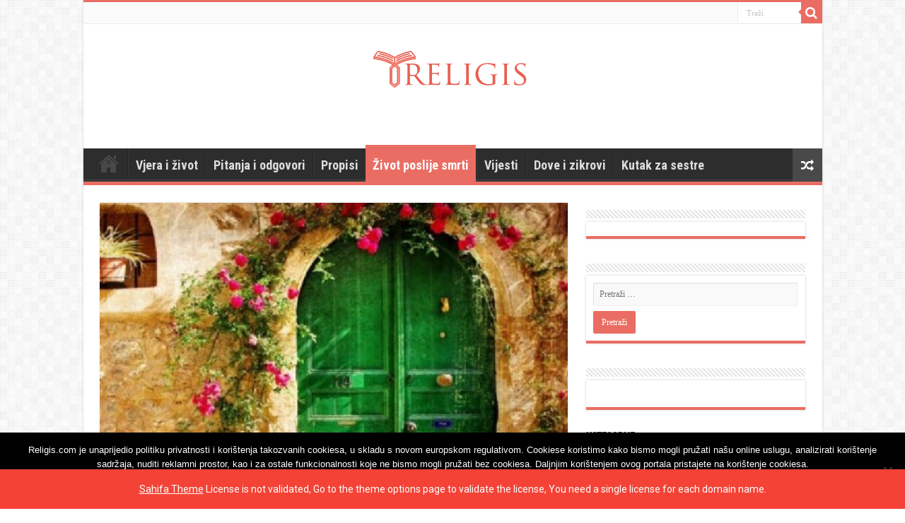

--- FILE ---
content_type: text/html; charset=UTF-8
request_url: https://religis.com/2019/10/30/sta-ukoliko-na-korak-do-dzenneta-budete-vraceni-sta-ce-se-tada-desiti/
body_size: 21393
content:
<!DOCTYPE html>
<html lang="hr" prefix="og: http://ogp.me/ns#">
<head>
<meta charset="UTF-8" />
<link rel="pingback" href="https://religis.com/xmlrpc.php" />
<style>
#wpadminbar #wp-admin-bar-wccp_free_top_button .ab-icon:before {
	content: "\f160";
	color: #02CA02;
	top: 3px;
}
#wpadminbar #wp-admin-bar-wccp_free_top_button .ab-icon {
	transform: rotate(45deg);
}
</style>
<meta name='robots' content='index, follow, max-image-preview:large, max-snippet:-1, max-video-preview:-1' />
	<style>img:is([sizes="auto" i], [sizes^="auto," i]) { contain-intrinsic-size: 3000px 1500px }</style>
	
	<!-- This site is optimized with the Yoast SEO plugin v24.0 - https://yoast.com/wordpress/plugins/seo/ -->
	<title>Šta ukoliko na korak do Dženneta budete vraćeni? Šta će se tada desiti? - Religis</title>
	<meta name="description" content="Da li je naš nepopustljivi ego vrijedan ovoga?" />
	<link rel="canonical" href="https://religis.com/2019/10/30/sta-ukoliko-na-korak-do-dzenneta-budete-vraceni-sta-ce-se-tada-desiti/" />
	<meta property="og:locale" content="hr_HR" />
	<meta property="og:type" content="article" />
	<meta property="og:title" content="Šta ukoliko na korak do Dženneta budete vraćeni? Šta će se tada desiti? - Religis" />
	<meta property="og:description" content="Da li je naš nepopustljivi ego vrijedan ovoga?" />
	<meta property="og:url" content="https://religis.com/2019/10/30/sta-ukoliko-na-korak-do-dzenneta-budete-vraceni-sta-ce-se-tada-desiti/" />
	<meta property="og:site_name" content="Religis" />
	<meta property="article:published_time" content="2019-10-30T22:32:54+00:00" />
	<meta property="article:modified_time" content="2020-10-05T06:37:44+00:00" />
	<meta property="og:image" content="https://religis.com/wp-content/uploads/2018/10/DzennetAllahSvadja.jpg" />
	<meta property="og:image:width" content="740" />
	<meta property="og:image:height" content="488" />
	<meta property="og:image:type" content="image/jpeg" />
	<meta name="author" content="Redakcija" />
	<meta name="twitter:card" content="summary_large_image" />
	<meta name="twitter:label1" content="Napisao/la" />
	<meta name="twitter:data1" content="Redakcija" />
	<meta name="twitter:label2" content="Procijenjeno vrijeme čitanja" />
	<meta name="twitter:data2" content="2 minute" />
	<script type="application/ld+json" class="yoast-schema-graph">{"@context":"https://schema.org","@graph":[{"@type":"Article","@id":"https://religis.com/2019/10/30/sta-ukoliko-na-korak-do-dzenneta-budete-vraceni-sta-ce-se-tada-desiti/#article","isPartOf":{"@id":"https://religis.com/2019/10/30/sta-ukoliko-na-korak-do-dzenneta-budete-vraceni-sta-ce-se-tada-desiti/"},"author":{"name":"Redakcija","@id":"https://religis.com/#/schema/person/03d8900794f8bf6f9daf7e4d0f5ec2ba"},"headline":"Šta ukoliko na korak do Dženneta budete vraćeni? Šta će se tada desiti?","datePublished":"2019-10-30T22:32:54+00:00","dateModified":"2020-10-05T06:37:44+00:00","mainEntityOfPage":{"@id":"https://religis.com/2019/10/30/sta-ukoliko-na-korak-do-dzenneta-budete-vraceni-sta-ce-se-tada-desiti/"},"wordCount":322,"publisher":{"@id":"https://religis.com/#organization"},"image":{"@id":"https://religis.com/2019/10/30/sta-ukoliko-na-korak-do-dzenneta-budete-vraceni-sta-ce-se-tada-desiti/#primaryimage"},"thumbnailUrl":"https://religis.com/wp-content/uploads/2018/10/DzennetAllahSvadja.jpg","keywords":["Dzennet","grijeh","izdvojeno"],"articleSection":["Sudnji Dan","Život poslije smrti"],"inLanguage":"hr"},{"@type":"WebPage","@id":"https://religis.com/2019/10/30/sta-ukoliko-na-korak-do-dzenneta-budete-vraceni-sta-ce-se-tada-desiti/","url":"https://religis.com/2019/10/30/sta-ukoliko-na-korak-do-dzenneta-budete-vraceni-sta-ce-se-tada-desiti/","name":"Šta ukoliko na korak do Dženneta budete vraćeni? Šta će se tada desiti? - Religis","isPartOf":{"@id":"https://religis.com/#website"},"primaryImageOfPage":{"@id":"https://religis.com/2019/10/30/sta-ukoliko-na-korak-do-dzenneta-budete-vraceni-sta-ce-se-tada-desiti/#primaryimage"},"image":{"@id":"https://religis.com/2019/10/30/sta-ukoliko-na-korak-do-dzenneta-budete-vraceni-sta-ce-se-tada-desiti/#primaryimage"},"thumbnailUrl":"https://religis.com/wp-content/uploads/2018/10/DzennetAllahSvadja.jpg","datePublished":"2019-10-30T22:32:54+00:00","dateModified":"2020-10-05T06:37:44+00:00","description":"Da li je naš nepopustljivi ego vrijedan ovoga?","breadcrumb":{"@id":"https://religis.com/2019/10/30/sta-ukoliko-na-korak-do-dzenneta-budete-vraceni-sta-ce-se-tada-desiti/#breadcrumb"},"inLanguage":"hr","potentialAction":[{"@type":"ReadAction","target":["https://religis.com/2019/10/30/sta-ukoliko-na-korak-do-dzenneta-budete-vraceni-sta-ce-se-tada-desiti/"]}]},{"@type":"ImageObject","inLanguage":"hr","@id":"https://religis.com/2019/10/30/sta-ukoliko-na-korak-do-dzenneta-budete-vraceni-sta-ce-se-tada-desiti/#primaryimage","url":"https://religis.com/wp-content/uploads/2018/10/DzennetAllahSvadja.jpg","contentUrl":"https://religis.com/wp-content/uploads/2018/10/DzennetAllahSvadja.jpg","width":740,"height":488,"caption":"DzennetAllahSvadja"},{"@type":"BreadcrumbList","@id":"https://religis.com/2019/10/30/sta-ukoliko-na-korak-do-dzenneta-budete-vraceni-sta-ce-se-tada-desiti/#breadcrumb","itemListElement":[{"@type":"ListItem","position":1,"name":"Home","item":"https://religis.com/"},{"@type":"ListItem","position":2,"name":"Šta ukoliko na korak do Dženneta budete vraćeni? Šta će se tada desiti?"}]},{"@type":"WebSite","@id":"https://religis.com/#website","url":"https://religis.com/","name":"Religis","description":"Religis - Savjeti i novosti iz svijeta duhovnosti","publisher":{"@id":"https://religis.com/#organization"},"potentialAction":[{"@type":"SearchAction","target":{"@type":"EntryPoint","urlTemplate":"https://religis.com/?s={search_term_string}"},"query-input":{"@type":"PropertyValueSpecification","valueRequired":true,"valueName":"search_term_string"}}],"inLanguage":"hr"},{"@type":"Organization","@id":"https://religis.com/#organization","name":"Religis","url":"https://religis.com/","logo":{"@type":"ImageObject","inLanguage":"hr","@id":"https://religis.com/#/schema/logo/image/","url":"https://religis.com/wp-content/uploads/2017/06/Logo4.png","contentUrl":"https://religis.com/wp-content/uploads/2017/06/Logo4.png","width":230,"height":55,"caption":"Religis"},"image":{"@id":"https://religis.com/#/schema/logo/image/"}},{"@type":"Person","@id":"https://religis.com/#/schema/person/03d8900794f8bf6f9daf7e4d0f5ec2ba","name":"Redakcija","image":{"@type":"ImageObject","inLanguage":"hr","@id":"https://religis.com/#/schema/person/image/","url":"https://secure.gravatar.com/avatar/70eab762db529a5a97a485c80507abe0?s=96&d=mm&r=g","contentUrl":"https://secure.gravatar.com/avatar/70eab762db529a5a97a485c80507abe0?s=96&d=mm&r=g","caption":"Redakcija"},"url":"https://religis.com/author/redakcija/"}]}</script>
	<!-- / Yoast SEO plugin. -->


<link rel='dns-prefetch' href='//fonts.googleapis.com' />
<link rel="alternate" type="application/rss+xml" title="Religis &raquo; Kanal" href="https://religis.com/feed/" />
<script type="text/javascript">
/* <![CDATA[ */
window._wpemojiSettings = {"baseUrl":"https:\/\/s.w.org\/images\/core\/emoji\/15.0.3\/72x72\/","ext":".png","svgUrl":"https:\/\/s.w.org\/images\/core\/emoji\/15.0.3\/svg\/","svgExt":".svg","source":{"concatemoji":"https:\/\/religis.com\/wp-includes\/js\/wp-emoji-release.min.js"}};
/*! This file is auto-generated */
!function(i,n){var o,s,e;function c(e){try{var t={supportTests:e,timestamp:(new Date).valueOf()};sessionStorage.setItem(o,JSON.stringify(t))}catch(e){}}function p(e,t,n){e.clearRect(0,0,e.canvas.width,e.canvas.height),e.fillText(t,0,0);var t=new Uint32Array(e.getImageData(0,0,e.canvas.width,e.canvas.height).data),r=(e.clearRect(0,0,e.canvas.width,e.canvas.height),e.fillText(n,0,0),new Uint32Array(e.getImageData(0,0,e.canvas.width,e.canvas.height).data));return t.every(function(e,t){return e===r[t]})}function u(e,t,n){switch(t){case"flag":return n(e,"\ud83c\udff3\ufe0f\u200d\u26a7\ufe0f","\ud83c\udff3\ufe0f\u200b\u26a7\ufe0f")?!1:!n(e,"\ud83c\uddfa\ud83c\uddf3","\ud83c\uddfa\u200b\ud83c\uddf3")&&!n(e,"\ud83c\udff4\udb40\udc67\udb40\udc62\udb40\udc65\udb40\udc6e\udb40\udc67\udb40\udc7f","\ud83c\udff4\u200b\udb40\udc67\u200b\udb40\udc62\u200b\udb40\udc65\u200b\udb40\udc6e\u200b\udb40\udc67\u200b\udb40\udc7f");case"emoji":return!n(e,"\ud83d\udc26\u200d\u2b1b","\ud83d\udc26\u200b\u2b1b")}return!1}function f(e,t,n){var r="undefined"!=typeof WorkerGlobalScope&&self instanceof WorkerGlobalScope?new OffscreenCanvas(300,150):i.createElement("canvas"),a=r.getContext("2d",{willReadFrequently:!0}),o=(a.textBaseline="top",a.font="600 32px Arial",{});return e.forEach(function(e){o[e]=t(a,e,n)}),o}function t(e){var t=i.createElement("script");t.src=e,t.defer=!0,i.head.appendChild(t)}"undefined"!=typeof Promise&&(o="wpEmojiSettingsSupports",s=["flag","emoji"],n.supports={everything:!0,everythingExceptFlag:!0},e=new Promise(function(e){i.addEventListener("DOMContentLoaded",e,{once:!0})}),new Promise(function(t){var n=function(){try{var e=JSON.parse(sessionStorage.getItem(o));if("object"==typeof e&&"number"==typeof e.timestamp&&(new Date).valueOf()<e.timestamp+604800&&"object"==typeof e.supportTests)return e.supportTests}catch(e){}return null}();if(!n){if("undefined"!=typeof Worker&&"undefined"!=typeof OffscreenCanvas&&"undefined"!=typeof URL&&URL.createObjectURL&&"undefined"!=typeof Blob)try{var e="postMessage("+f.toString()+"("+[JSON.stringify(s),u.toString(),p.toString()].join(",")+"));",r=new Blob([e],{type:"text/javascript"}),a=new Worker(URL.createObjectURL(r),{name:"wpTestEmojiSupports"});return void(a.onmessage=function(e){c(n=e.data),a.terminate(),t(n)})}catch(e){}c(n=f(s,u,p))}t(n)}).then(function(e){for(var t in e)n.supports[t]=e[t],n.supports.everything=n.supports.everything&&n.supports[t],"flag"!==t&&(n.supports.everythingExceptFlag=n.supports.everythingExceptFlag&&n.supports[t]);n.supports.everythingExceptFlag=n.supports.everythingExceptFlag&&!n.supports.flag,n.DOMReady=!1,n.readyCallback=function(){n.DOMReady=!0}}).then(function(){return e}).then(function(){var e;n.supports.everything||(n.readyCallback(),(e=n.source||{}).concatemoji?t(e.concatemoji):e.wpemoji&&e.twemoji&&(t(e.twemoji),t(e.wpemoji)))}))}((window,document),window._wpemojiSettings);
/* ]]> */
</script>
<style id='wp-emoji-styles-inline-css' type='text/css'>

	img.wp-smiley, img.emoji {
		display: inline !important;
		border: none !important;
		box-shadow: none !important;
		height: 1em !important;
		width: 1em !important;
		margin: 0 0.07em !important;
		vertical-align: -0.1em !important;
		background: none !important;
		padding: 0 !important;
	}
</style>
<link rel='stylesheet' id='wp-block-library-css' href='https://religis.com/wp-includes/css/dist/block-library/style.min.css' type='text/css' media='all' />
<style id='classic-theme-styles-inline-css' type='text/css'>
/*! This file is auto-generated */
.wp-block-button__link{color:#fff;background-color:#32373c;border-radius:9999px;box-shadow:none;text-decoration:none;padding:calc(.667em + 2px) calc(1.333em + 2px);font-size:1.125em}.wp-block-file__button{background:#32373c;color:#fff;text-decoration:none}
</style>
<style id='global-styles-inline-css' type='text/css'>
:root{--wp--preset--aspect-ratio--square: 1;--wp--preset--aspect-ratio--4-3: 4/3;--wp--preset--aspect-ratio--3-4: 3/4;--wp--preset--aspect-ratio--3-2: 3/2;--wp--preset--aspect-ratio--2-3: 2/3;--wp--preset--aspect-ratio--16-9: 16/9;--wp--preset--aspect-ratio--9-16: 9/16;--wp--preset--color--black: #000000;--wp--preset--color--cyan-bluish-gray: #abb8c3;--wp--preset--color--white: #ffffff;--wp--preset--color--pale-pink: #f78da7;--wp--preset--color--vivid-red: #cf2e2e;--wp--preset--color--luminous-vivid-orange: #ff6900;--wp--preset--color--luminous-vivid-amber: #fcb900;--wp--preset--color--light-green-cyan: #7bdcb5;--wp--preset--color--vivid-green-cyan: #00d084;--wp--preset--color--pale-cyan-blue: #8ed1fc;--wp--preset--color--vivid-cyan-blue: #0693e3;--wp--preset--color--vivid-purple: #9b51e0;--wp--preset--gradient--vivid-cyan-blue-to-vivid-purple: linear-gradient(135deg,rgba(6,147,227,1) 0%,rgb(155,81,224) 100%);--wp--preset--gradient--light-green-cyan-to-vivid-green-cyan: linear-gradient(135deg,rgb(122,220,180) 0%,rgb(0,208,130) 100%);--wp--preset--gradient--luminous-vivid-amber-to-luminous-vivid-orange: linear-gradient(135deg,rgba(252,185,0,1) 0%,rgba(255,105,0,1) 100%);--wp--preset--gradient--luminous-vivid-orange-to-vivid-red: linear-gradient(135deg,rgba(255,105,0,1) 0%,rgb(207,46,46) 100%);--wp--preset--gradient--very-light-gray-to-cyan-bluish-gray: linear-gradient(135deg,rgb(238,238,238) 0%,rgb(169,184,195) 100%);--wp--preset--gradient--cool-to-warm-spectrum: linear-gradient(135deg,rgb(74,234,220) 0%,rgb(151,120,209) 20%,rgb(207,42,186) 40%,rgb(238,44,130) 60%,rgb(251,105,98) 80%,rgb(254,248,76) 100%);--wp--preset--gradient--blush-light-purple: linear-gradient(135deg,rgb(255,206,236) 0%,rgb(152,150,240) 100%);--wp--preset--gradient--blush-bordeaux: linear-gradient(135deg,rgb(254,205,165) 0%,rgb(254,45,45) 50%,rgb(107,0,62) 100%);--wp--preset--gradient--luminous-dusk: linear-gradient(135deg,rgb(255,203,112) 0%,rgb(199,81,192) 50%,rgb(65,88,208) 100%);--wp--preset--gradient--pale-ocean: linear-gradient(135deg,rgb(255,245,203) 0%,rgb(182,227,212) 50%,rgb(51,167,181) 100%);--wp--preset--gradient--electric-grass: linear-gradient(135deg,rgb(202,248,128) 0%,rgb(113,206,126) 100%);--wp--preset--gradient--midnight: linear-gradient(135deg,rgb(2,3,129) 0%,rgb(40,116,252) 100%);--wp--preset--font-size--small: 13px;--wp--preset--font-size--medium: 20px;--wp--preset--font-size--large: 36px;--wp--preset--font-size--x-large: 42px;--wp--preset--spacing--20: 0.44rem;--wp--preset--spacing--30: 0.67rem;--wp--preset--spacing--40: 1rem;--wp--preset--spacing--50: 1.5rem;--wp--preset--spacing--60: 2.25rem;--wp--preset--spacing--70: 3.38rem;--wp--preset--spacing--80: 5.06rem;--wp--preset--shadow--natural: 6px 6px 9px rgba(0, 0, 0, 0.2);--wp--preset--shadow--deep: 12px 12px 50px rgba(0, 0, 0, 0.4);--wp--preset--shadow--sharp: 6px 6px 0px rgba(0, 0, 0, 0.2);--wp--preset--shadow--outlined: 6px 6px 0px -3px rgba(255, 255, 255, 1), 6px 6px rgba(0, 0, 0, 1);--wp--preset--shadow--crisp: 6px 6px 0px rgba(0, 0, 0, 1);}:where(.is-layout-flex){gap: 0.5em;}:where(.is-layout-grid){gap: 0.5em;}body .is-layout-flex{display: flex;}.is-layout-flex{flex-wrap: wrap;align-items: center;}.is-layout-flex > :is(*, div){margin: 0;}body .is-layout-grid{display: grid;}.is-layout-grid > :is(*, div){margin: 0;}:where(.wp-block-columns.is-layout-flex){gap: 2em;}:where(.wp-block-columns.is-layout-grid){gap: 2em;}:where(.wp-block-post-template.is-layout-flex){gap: 1.25em;}:where(.wp-block-post-template.is-layout-grid){gap: 1.25em;}.has-black-color{color: var(--wp--preset--color--black) !important;}.has-cyan-bluish-gray-color{color: var(--wp--preset--color--cyan-bluish-gray) !important;}.has-white-color{color: var(--wp--preset--color--white) !important;}.has-pale-pink-color{color: var(--wp--preset--color--pale-pink) !important;}.has-vivid-red-color{color: var(--wp--preset--color--vivid-red) !important;}.has-luminous-vivid-orange-color{color: var(--wp--preset--color--luminous-vivid-orange) !important;}.has-luminous-vivid-amber-color{color: var(--wp--preset--color--luminous-vivid-amber) !important;}.has-light-green-cyan-color{color: var(--wp--preset--color--light-green-cyan) !important;}.has-vivid-green-cyan-color{color: var(--wp--preset--color--vivid-green-cyan) !important;}.has-pale-cyan-blue-color{color: var(--wp--preset--color--pale-cyan-blue) !important;}.has-vivid-cyan-blue-color{color: var(--wp--preset--color--vivid-cyan-blue) !important;}.has-vivid-purple-color{color: var(--wp--preset--color--vivid-purple) !important;}.has-black-background-color{background-color: var(--wp--preset--color--black) !important;}.has-cyan-bluish-gray-background-color{background-color: var(--wp--preset--color--cyan-bluish-gray) !important;}.has-white-background-color{background-color: var(--wp--preset--color--white) !important;}.has-pale-pink-background-color{background-color: var(--wp--preset--color--pale-pink) !important;}.has-vivid-red-background-color{background-color: var(--wp--preset--color--vivid-red) !important;}.has-luminous-vivid-orange-background-color{background-color: var(--wp--preset--color--luminous-vivid-orange) !important;}.has-luminous-vivid-amber-background-color{background-color: var(--wp--preset--color--luminous-vivid-amber) !important;}.has-light-green-cyan-background-color{background-color: var(--wp--preset--color--light-green-cyan) !important;}.has-vivid-green-cyan-background-color{background-color: var(--wp--preset--color--vivid-green-cyan) !important;}.has-pale-cyan-blue-background-color{background-color: var(--wp--preset--color--pale-cyan-blue) !important;}.has-vivid-cyan-blue-background-color{background-color: var(--wp--preset--color--vivid-cyan-blue) !important;}.has-vivid-purple-background-color{background-color: var(--wp--preset--color--vivid-purple) !important;}.has-black-border-color{border-color: var(--wp--preset--color--black) !important;}.has-cyan-bluish-gray-border-color{border-color: var(--wp--preset--color--cyan-bluish-gray) !important;}.has-white-border-color{border-color: var(--wp--preset--color--white) !important;}.has-pale-pink-border-color{border-color: var(--wp--preset--color--pale-pink) !important;}.has-vivid-red-border-color{border-color: var(--wp--preset--color--vivid-red) !important;}.has-luminous-vivid-orange-border-color{border-color: var(--wp--preset--color--luminous-vivid-orange) !important;}.has-luminous-vivid-amber-border-color{border-color: var(--wp--preset--color--luminous-vivid-amber) !important;}.has-light-green-cyan-border-color{border-color: var(--wp--preset--color--light-green-cyan) !important;}.has-vivid-green-cyan-border-color{border-color: var(--wp--preset--color--vivid-green-cyan) !important;}.has-pale-cyan-blue-border-color{border-color: var(--wp--preset--color--pale-cyan-blue) !important;}.has-vivid-cyan-blue-border-color{border-color: var(--wp--preset--color--vivid-cyan-blue) !important;}.has-vivid-purple-border-color{border-color: var(--wp--preset--color--vivid-purple) !important;}.has-vivid-cyan-blue-to-vivid-purple-gradient-background{background: var(--wp--preset--gradient--vivid-cyan-blue-to-vivid-purple) !important;}.has-light-green-cyan-to-vivid-green-cyan-gradient-background{background: var(--wp--preset--gradient--light-green-cyan-to-vivid-green-cyan) !important;}.has-luminous-vivid-amber-to-luminous-vivid-orange-gradient-background{background: var(--wp--preset--gradient--luminous-vivid-amber-to-luminous-vivid-orange) !important;}.has-luminous-vivid-orange-to-vivid-red-gradient-background{background: var(--wp--preset--gradient--luminous-vivid-orange-to-vivid-red) !important;}.has-very-light-gray-to-cyan-bluish-gray-gradient-background{background: var(--wp--preset--gradient--very-light-gray-to-cyan-bluish-gray) !important;}.has-cool-to-warm-spectrum-gradient-background{background: var(--wp--preset--gradient--cool-to-warm-spectrum) !important;}.has-blush-light-purple-gradient-background{background: var(--wp--preset--gradient--blush-light-purple) !important;}.has-blush-bordeaux-gradient-background{background: var(--wp--preset--gradient--blush-bordeaux) !important;}.has-luminous-dusk-gradient-background{background: var(--wp--preset--gradient--luminous-dusk) !important;}.has-pale-ocean-gradient-background{background: var(--wp--preset--gradient--pale-ocean) !important;}.has-electric-grass-gradient-background{background: var(--wp--preset--gradient--electric-grass) !important;}.has-midnight-gradient-background{background: var(--wp--preset--gradient--midnight) !important;}.has-small-font-size{font-size: var(--wp--preset--font-size--small) !important;}.has-medium-font-size{font-size: var(--wp--preset--font-size--medium) !important;}.has-large-font-size{font-size: var(--wp--preset--font-size--large) !important;}.has-x-large-font-size{font-size: var(--wp--preset--font-size--x-large) !important;}
:where(.wp-block-post-template.is-layout-flex){gap: 1.25em;}:where(.wp-block-post-template.is-layout-grid){gap: 1.25em;}
:where(.wp-block-columns.is-layout-flex){gap: 2em;}:where(.wp-block-columns.is-layout-grid){gap: 2em;}
:root :where(.wp-block-pullquote){font-size: 1.5em;line-height: 1.6;}
</style>
<link rel='stylesheet' id='cookie-notice-front-css' href='https://religis.com/wp-content/plugins/cookie-notice/css/front.min.css' type='text/css' media='all' />
<link rel='stylesheet' id='taqyeem-buttons-style-css' href='https://religis.com/wp-content/plugins/taqyeem-buttons/assets/style.css' type='text/css' media='all' />
<link rel='stylesheet' id='taqyeem-style-css' href='https://religis.com/wp-content/plugins/taqyeem/style.css' type='text/css' media='all' />
<link rel='stylesheet' id='tie-style-css' href='https://religis.com/wp-content/themes/sahifa/style.css' type='text/css' media='all' />
<link rel='stylesheet' id='tie-ilightbox-skin-css' href='https://religis.com/wp-content/themes/sahifa/css/ilightbox/mac-skin/skin.css' type='text/css' media='all' />
<link rel='stylesheet' id='Roboto-css' href='https://fonts.googleapis.com/css?family=Roboto%3A100%2C100italic%2C300%2C300italic%2Cregular%2Citalic%2C500%2C500italic%2C700%2C700italic%2C900%2C900italic&#038;subset=latin%2Clatin-ext' type='text/css' media='all' />
<link rel='stylesheet' id='Roboto+Condensed-css' href='https://fonts.googleapis.com/css?family=Roboto+Condensed%3A300%2C300italic%2Cregular%2Citalic%2C700%2C700italic&#038;subset=latin%2Clatin-ext' type='text/css' media='all' />
<link rel='stylesheet' id='heateor_sss_frontend_css-css' href='https://religis.com/wp-content/plugins/sassy-social-share/public/css/sassy-social-share-public.css' type='text/css' media='all' />
<style id='heateor_sss_frontend_css-inline-css' type='text/css'>
.heateor_sss_button_instagram span.heateor_sss_svg,a.heateor_sss_instagram span.heateor_sss_svg{background:radial-gradient(circle at 30% 107%,#fdf497 0,#fdf497 5%,#fd5949 45%,#d6249f 60%,#285aeb 90%)}.heateor_sss_horizontal_sharing .heateor_sss_svg,.heateor_sss_standard_follow_icons_container .heateor_sss_svg{color:#fff;border-width:0px;border-style:solid;border-color:transparent}.heateor_sss_horizontal_sharing .heateorSssTCBackground{color:#666}.heateor_sss_horizontal_sharing span.heateor_sss_svg:hover,.heateor_sss_standard_follow_icons_container span.heateor_sss_svg:hover{border-color:transparent;}.heateor_sss_vertical_sharing span.heateor_sss_svg,.heateor_sss_floating_follow_icons_container span.heateor_sss_svg{color:#fff;border-width:0px;border-style:solid;border-color:transparent;}.heateor_sss_vertical_sharing .heateorSssTCBackground{color:#666;}.heateor_sss_vertical_sharing span.heateor_sss_svg:hover,.heateor_sss_floating_follow_icons_container span.heateor_sss_svg:hover{border-color:transparent;}@media screen and (max-width:783px) {.heateor_sss_vertical_sharing{display:none!important}}
</style>
<script type="text/javascript" src="https://religis.com/wp-includes/js/jquery/jquery.min.js" id="jquery-core-js"></script>
<script type="text/javascript" src="https://religis.com/wp-includes/js/jquery/jquery-migrate.min.js" id="jquery-migrate-js"></script>
<script type="text/javascript" src="https://religis.com/wp-content/plugins/taqyeem/js/tie.js" id="taqyeem-main-js"></script>
<link rel="https://api.w.org/" href="https://religis.com/wp-json/" /><link rel="alternate" title="JSON" type="application/json" href="https://religis.com/wp-json/wp/v2/posts/12125" /><link rel="EditURI" type="application/rsd+xml" title="RSD" href="https://religis.com/xmlrpc.php?rsd" />
<meta name="generator" content="WordPress 6.7.4" />
<link rel='shortlink' href='https://religis.com/?p=12125' />
<link rel="alternate" title="oEmbed (JSON)" type="application/json+oembed" href="https://religis.com/wp-json/oembed/1.0/embed?url=https%3A%2F%2Freligis.com%2F2019%2F10%2F30%2Fsta-ukoliko-na-korak-do-dzenneta-budete-vraceni-sta-ce-se-tada-desiti%2F" />
<link rel="alternate" title="oEmbed (XML)" type="text/xml+oembed" href="https://religis.com/wp-json/oembed/1.0/embed?url=https%3A%2F%2Freligis.com%2F2019%2F10%2F30%2Fsta-ukoliko-na-korak-do-dzenneta-budete-vraceni-sta-ce-se-tada-desiti%2F&#038;format=xml" />
<meta name="generator" content="Redux 4.5.4" /><script type='text/javascript'>
/* <![CDATA[ */
var taqyeem = {"ajaxurl":"https://religis.com/wp-admin/admin-ajax.php" , "your_rating":"Your Rating:"};
/* ]]> */
</script>

<style type="text/css" media="screen">

</style>
<script id="wpcp_disable_selection" type="text/javascript">
var image_save_msg='You are not allowed to save images!';
	var no_menu_msg='Context Menu disabled!';
	var smessage = "Oo !!";

function disableEnterKey(e)
{
	var elemtype = e.target.tagName;
	
	elemtype = elemtype.toUpperCase();
	
	if (elemtype == "TEXT" || elemtype == "TEXTAREA" || elemtype == "INPUT" || elemtype == "PASSWORD" || elemtype == "SELECT" || elemtype == "OPTION" || elemtype == "EMBED")
	{
		elemtype = 'TEXT';
	}
	
	if (e.ctrlKey){
     var key;
     if(window.event)
          key = window.event.keyCode;     //IE
     else
          key = e.which;     //firefox (97)
    //if (key != 17) alert(key);
     if (elemtype!= 'TEXT' && (key == 97 || key == 65 || key == 67 || key == 99 || key == 88 || key == 120 || key == 26 || key == 85  || key == 86 || key == 83 || key == 43 || key == 73))
     {
		if(wccp_free_iscontenteditable(e)) return true;
		show_wpcp_message('You are not allowed to copy content or view source');
		return false;
     }else
     	return true;
     }
}


/*For contenteditable tags*/
function wccp_free_iscontenteditable(e)
{
	var e = e || window.event; // also there is no e.target property in IE. instead IE uses window.event.srcElement
  	
	var target = e.target || e.srcElement;

	var elemtype = e.target.nodeName;
	
	elemtype = elemtype.toUpperCase();
	
	var iscontenteditable = "false";
		
	if(typeof target.getAttribute!="undefined" ) iscontenteditable = target.getAttribute("contenteditable"); // Return true or false as string
	
	var iscontenteditable2 = false;
	
	if(typeof target.isContentEditable!="undefined" ) iscontenteditable2 = target.isContentEditable; // Return true or false as boolean

	if(target.parentElement.isContentEditable) iscontenteditable2 = true;
	
	if (iscontenteditable == "true" || iscontenteditable2 == true)
	{
		if(typeof target.style!="undefined" ) target.style.cursor = "text";
		
		return true;
	}
}

////////////////////////////////////
function disable_copy(e)
{	
	var e = e || window.event; // also there is no e.target property in IE. instead IE uses window.event.srcElement
	
	var elemtype = e.target.tagName;
	
	elemtype = elemtype.toUpperCase();
	
	if (elemtype == "TEXT" || elemtype == "TEXTAREA" || elemtype == "INPUT" || elemtype == "PASSWORD" || elemtype == "SELECT" || elemtype == "OPTION" || elemtype == "EMBED")
	{
		elemtype = 'TEXT';
	}
	
	if(wccp_free_iscontenteditable(e)) return true;
	
	var isSafari = /Safari/.test(navigator.userAgent) && /Apple Computer/.test(navigator.vendor);
	
	var checker_IMG = '';
	if (elemtype == "IMG" && checker_IMG == 'checked' && e.detail >= 2) {show_wpcp_message(alertMsg_IMG);return false;}
	if (elemtype != "TEXT")
	{
		if (smessage !== "" && e.detail == 2)
			show_wpcp_message(smessage);
		
		if (isSafari)
			return true;
		else
			return false;
	}	
}

//////////////////////////////////////////
function disable_copy_ie()
{
	var e = e || window.event;
	var elemtype = window.event.srcElement.nodeName;
	elemtype = elemtype.toUpperCase();
	if(wccp_free_iscontenteditable(e)) return true;
	if (elemtype == "IMG") {show_wpcp_message(alertMsg_IMG);return false;}
	if (elemtype != "TEXT" && elemtype != "TEXTAREA" && elemtype != "INPUT" && elemtype != "PASSWORD" && elemtype != "SELECT" && elemtype != "OPTION" && elemtype != "EMBED")
	{
		return false;
	}
}	
function reEnable()
{
	return true;
}
document.onkeydown = disableEnterKey;
document.onselectstart = disable_copy_ie;
if(navigator.userAgent.indexOf('MSIE')==-1)
{
	document.onmousedown = disable_copy;
	document.onclick = reEnable;
}
function disableSelection(target)
{
    //For IE This code will work
    if (typeof target.onselectstart!="undefined")
    target.onselectstart = disable_copy_ie;
    
    //For Firefox This code will work
    else if (typeof target.style.MozUserSelect!="undefined")
    {target.style.MozUserSelect="none";}
    
    //All other  (ie: Opera) This code will work
    else
    target.onmousedown=function(){return false}
    target.style.cursor = "default";
}
//Calling the JS function directly just after body load
window.onload = function(){disableSelection(document.body);};

//////////////////special for safari Start////////////////
var onlongtouch;
var timer;
var touchduration = 1000; //length of time we want the user to touch before we do something

var elemtype = "";
function touchstart(e) {
	var e = e || window.event;
  // also there is no e.target property in IE.
  // instead IE uses window.event.srcElement
  	var target = e.target || e.srcElement;
	
	elemtype = window.event.srcElement.nodeName;
	
	elemtype = elemtype.toUpperCase();
	
	if(!wccp_pro_is_passive()) e.preventDefault();
	if (!timer) {
		timer = setTimeout(onlongtouch, touchduration);
	}
}

function touchend() {
    //stops short touches from firing the event
    if (timer) {
        clearTimeout(timer);
        timer = null;
    }
	onlongtouch();
}

onlongtouch = function(e) { //this will clear the current selection if anything selected
	
	if (elemtype != "TEXT" && elemtype != "TEXTAREA" && elemtype != "INPUT" && elemtype != "PASSWORD" && elemtype != "SELECT" && elemtype != "EMBED" && elemtype != "OPTION")	
	{
		if (window.getSelection) {
			if (window.getSelection().empty) {  // Chrome
			window.getSelection().empty();
			} else if (window.getSelection().removeAllRanges) {  // Firefox
			window.getSelection().removeAllRanges();
			}
		} else if (document.selection) {  // IE?
			document.selection.empty();
		}
		return false;
	}
};

document.addEventListener("DOMContentLoaded", function(event) { 
    window.addEventListener("touchstart", touchstart, false);
    window.addEventListener("touchend", touchend, false);
});

function wccp_pro_is_passive() {

  var cold = false,
  hike = function() {};

  try {
	  const object1 = {};
  var aid = Object.defineProperty(object1, 'passive', {
  get() {cold = true}
  });
  window.addEventListener('test', hike, aid);
  window.removeEventListener('test', hike, aid);
  } catch (e) {}

  return cold;
}
/*special for safari End*/
</script>
<script id="wpcp_disable_Right_Click" type="text/javascript">
document.ondragstart = function() { return false;}
	function nocontext(e) {
	   return false;
	}
	document.oncontextmenu = nocontext;
</script>
<link rel="shortcut icon" href="https://religis.com/wp-content/uploads/2019/07/favicon.png" title="Favicon" />
<!--[if IE]>
<script type="text/javascript">jQuery(document).ready(function (){ jQuery(".menu-item").has("ul").children("a").attr("aria-haspopup", "true");});</script>
<![endif]-->
<!--[if lt IE 9]>
<script src="https://religis.com/wp-content/themes/sahifa/js/html5.js"></script>
<script src="https://religis.com/wp-content/themes/sahifa/js/selectivizr-min.js"></script>
<![endif]-->
<!--[if IE 9]>
<link rel="stylesheet" type="text/css" media="all" href="https://religis.com/wp-content/themes/sahifa/css/ie9.css" />
<![endif]-->
<!--[if IE 8]>
<link rel="stylesheet" type="text/css" media="all" href="https://religis.com/wp-content/themes/sahifa/css/ie8.css" />
<![endif]-->
<!--[if IE 7]>
<link rel="stylesheet" type="text/css" media="all" href="https://religis.com/wp-content/themes/sahifa/css/ie7.css" />
<![endif]-->

<meta http-equiv="X-UA-Compatible" content="IE=edge,chrome=1" />
<meta name="viewport" content="width=device-width, initial-scale=1.0" />
<link rel="apple-touch-icon" sizes="144x144" href="https://religis.com/wp-content/uploads/2019/07/favicon.png" />
<link rel="apple-touch-icon" sizes="120x120" href="https://religis.com/wp-content/uploads/2019/07/favicon.png" />
<link rel="apple-touch-icon" sizes="72x72" href="https://religis.com/wp-content/uploads/2019/07/favicon.png" />
<link rel="apple-touch-icon" href="https://religis.com/wp-content/uploads/2019/07/favicon.png" />

<!-- Facebook Pixel Code -->
<script>
  !function(f,b,e,v,n,t,s)
  {if(f.fbq)return;n=f.fbq=function(){n.callMethod?
  n.callMethod.apply(n,arguments):n.queue.push(arguments)};
  if(!f._fbq)f._fbq=n;n.push=n;n.loaded=!0;n.version='2.0';
  n.queue=[];t=b.createElement(e);t.async=!0;
  t.src=v;s=b.getElementsByTagName(e)[0];
  s.parentNode.insertBefore(t,s)}(window, document,'script',
  'https://connect.facebook.net/en_US/fbevents.js');
  fbq('init', '1953911751487992');
  fbq('track', 'PageView');
</script>
<!-- End Facebook Pixel Code -->
<!-- Global site tag (gtag.js) - Google Analytics -->
<script async src="https://www.googletagmanager.com/gtag/js?id=UA-101177627-1"></script>


<style type="text/css" media="screen">

body{
	font-family: 'Roboto';
	font-size : 18px;
	font-weight: normal;
	font-style: normal;
}
.logo h1 a, .logo h2 a{
	font-family: 'Roboto Condensed';
	font-weight: bolder;
	font-style: normal;
}
.logo span{
	font-family: 'Roboto Condensed';
	font-size : 16px;
	font-weight: bold;
	font-style: normal;
}
.top-nav, .top-nav ul li a {
	font-family: 'Roboto Condensed';
	font-weight: bold;
	font-style: normal;
}
#main-nav, #main-nav ul li a{
	font-family: 'Roboto Condensed';
	font-size : 18px;
	font-weight: bold;
	font-style: normal;
}
.breaking-news span.breaking-news-title{
	font-family: 'Roboto Condensed';
	font-size : 18px;
	font-weight: bold;
	font-style: italic;
}
.page-title{
	font-family: 'Roboto Condensed';
	font-weight: bold;
	font-style: normal;
}
.post-title{
	font-family: 'Roboto Condensed';
	font-weight: bold;
	font-style: normal;
}
h2.post-box-title, h2.post-box-title a{
	font-family: 'Roboto Condensed';
	font-size : 22px;
	font-weight: bold;
	font-style: normal;
}
h3.post-box-title, h3.post-box-title a{
	font-family: 'Roboto Condensed';
	font-size : 16px;
	font-weight: bold;
	font-style: normal;
}
#featured-posts .featured-title h2 a{
	font-family: 'Roboto Condensed';
	font-size : 20px;
	font-weight: bold;
	font-style: normal;
}
.ei-title h2, .slider-caption h2 a, .content .slider-caption h2 a, .slider-caption h2, .content .slider-caption h2, .content .ei-title h2{
	font-family: 'Roboto Condensed';
	font-size : 18px;
	font-weight: bold;
	font-style: normal;
}
#main-nav,
.cat-box-content,
#sidebar .widget-container,
.post-listing,
#commentform {
	border-bottom-color: #EA6D63;
}

.search-block .search-button,
#topcontrol,
#main-nav ul li.current-menu-item a,
#main-nav ul li.current-menu-item a:hover,
#main-nav ul li.current_page_parent a,
#main-nav ul li.current_page_parent a:hover,
#main-nav ul li.current-menu-parent a,
#main-nav ul li.current-menu-parent a:hover,
#main-nav ul li.current-page-ancestor a,
#main-nav ul li.current-page-ancestor a:hover,
.pagination span.current,
.share-post span.share-text,
.flex-control-paging li a.flex-active,
.ei-slider-thumbs li.ei-slider-element,
.review-percentage .review-item span span,
.review-final-score,
.button,
a.button,
a.more-link,
#main-content input[type="submit"],
.form-submit #submit,
#login-form .login-button,
.widget-feedburner .feedburner-subscribe,
input[type="submit"],
#buddypress button,
#buddypress a.button,
#buddypress input[type=submit],
#buddypress input[type=reset],
#buddypress ul.button-nav li a,
#buddypress div.generic-button a,
#buddypress .comment-reply-link,
#buddypress div.item-list-tabs ul li a span,
#buddypress div.item-list-tabs ul li.selected a,
#buddypress div.item-list-tabs ul li.current a,
#buddypress #members-directory-form div.item-list-tabs ul li.selected span,
#members-list-options a.selected,
#groups-list-options a.selected,
body.dark-skin #buddypress div.item-list-tabs ul li a span,
body.dark-skin #buddypress div.item-list-tabs ul li.selected a,
body.dark-skin #buddypress div.item-list-tabs ul li.current a,
body.dark-skin #members-list-options a.selected,
body.dark-skin #groups-list-options a.selected,
.search-block-large .search-button,
#featured-posts .flex-next:hover,
#featured-posts .flex-prev:hover,
a.tie-cart span.shooping-count,
.woocommerce span.onsale,
.woocommerce-page span.onsale ,
.woocommerce .widget_price_filter .ui-slider .ui-slider-handle,
.woocommerce-page .widget_price_filter .ui-slider .ui-slider-handle,
#check-also-close,
a.post-slideshow-next,
a.post-slideshow-prev,
.widget_price_filter .ui-slider .ui-slider-handle,
.quantity .minus:hover,
.quantity .plus:hover,
.mejs-container .mejs-controls .mejs-time-rail .mejs-time-current,
#reading-position-indicator  {
	background-color:#EA6D63;
}

::-webkit-scrollbar-thumb{
	background-color:#EA6D63 !important;
}

#theme-footer,
#theme-header,
.top-nav ul li.current-menu-item:before,
#main-nav .menu-sub-content ,
#main-nav ul ul,
#check-also-box {
	border-top-color: #EA6D63;
}

.search-block:after {
	border-right-color:#EA6D63;
}

body.rtl .search-block:after {
	border-left-color:#EA6D63;
}

#main-nav ul > li.menu-item-has-children:hover > a:after,
#main-nav ul > li.mega-menu:hover > a:after {
	border-color:transparent transparent #EA6D63;
}

.widget.timeline-posts li a:hover,
.widget.timeline-posts li a:hover span.tie-date {
	color: #EA6D63;
}

.widget.timeline-posts li a:hover span.tie-date:before {
	background: #EA6D63;
	border-color: #EA6D63;
}

#order_review,
#order_review_heading {
	border-color: #EA6D63;
}


</style>

		<script type="text/javascript">
			/* <![CDATA[ */
				var sf_position = '0';
				var sf_templates = "<a href=\"{search_url_escaped}\">Pogledaj sve<\/a>";
				var sf_input = '.search-live';
				jQuery(document).ready(function(){
					jQuery(sf_input).ajaxyLiveSearch({"expand":false,"searchUrl":"https:\/\/religis.com\/?s=%s","text":"Search","delay":500,"iwidth":180,"width":315,"ajaxUrl":"https:\/\/religis.com\/wp-admin\/admin-ajax.php","rtl":0});
					jQuery(".live-search_ajaxy-selective-input").keyup(function() {
						var width = jQuery(this).val().length * 8;
						if(width < 50) {
							width = 50;
						}
						jQuery(this).width(width);
					});
					jQuery(".live-search_ajaxy-selective-search").click(function() {
						jQuery(this).find(".live-search_ajaxy-selective-input").focus();
					});
					jQuery(".live-search_ajaxy-selective-close").click(function() {
						jQuery(this).parent().remove();
					});
				});
			/* ]]> */
		</script>
		</head>
<body id="top" class="post-template-default single single-post postid-12125 single-format-standard cookies-not-set unselectable lazy-enabled">

<div class="wrapper-outer">

	<div class="background-cover"></div>

	<aside id="slide-out">

			<div class="search-mobile">
			<form method="get" id="searchform-mobile" action="https://religis.com/">
				<button class="search-button" type="submit" value="Traži"><i class="fa fa-search"></i></button>
				<input type="text" id="s-mobile" name="s" title="Traži" value="Traži" onfocus="if (this.value == 'Traži') {this.value = '';}" onblur="if (this.value == '') {this.value = 'Traži';}"  />
			</form>
		</div><!-- .search-mobile /-->
	
			<div class="social-icons">
		
			</div>

	
		<div id="mobile-menu" ></div>
	</aside><!-- #slide-out /-->

		<div id="wrapper" class="boxed-all">
		<div class="inner-wrapper">

		<header id="theme-header" class="theme-header center-logo">
						<div id="top-nav" class="top-nav">
				<div class="container">

			
				
						<div class="search-block">
						<form method="get" id="searchform-header" action="https://religis.com/">
							<button class="search-button" type="submit" value="Traži"><i class="fa fa-search"></i></button>
							<input class="search-live" type="text" id="s-header" name="s" title="Traži" value="Traži" onfocus="if (this.value == 'Traži') {this.value = '';}" onblur="if (this.value == '') {this.value = 'Traži';}"  />
						</form>
					</div><!-- .search-block /-->
			<div class="social-icons">
		
			</div>

	
	
				</div><!-- .container /-->
			</div><!-- .top-menu /-->
			
		<div class="header-content">

					<a id="slide-out-open" class="slide-out-open" href="#"><span></span></a>
		
			<div class="logo" style=" margin-top:15px; margin-bottom:15px;">
			<h2>								<a title="Religis" href="https://religis.com/">
					<img src="https://religis.com/wp-content/uploads/2017/06/Logo4.png" alt="Religis"  /><strong>Religis Religis &#8211; Savjeti i novosti iz svijeta duhovnosti</strong>
				</a>
			</h2>			</div><!-- .logo /-->
			<div class="e3lan e3lan-top">			<!-- /314897950/adxp_religis_billboard -->
<div id='div-gpt-ad-1635497142600-0' style='min-width: 320px; min-height: 50px;'>
  <script>
    googletag.cmd.push(function() { googletag.display('div-gpt-ad-1635497142600-0'); });
  </script>
</div>				</div>			<div class="clear"></div>

		</div>
													<nav id="main-nav" class="fixed-enabled">
				<div class="container">

									<a class="main-nav-logo" title="Religis" href="https://religis.com/">
						<img src="https://religis.com/wp-content/uploads/2017/06/Logo4.png" width="195" height="54" alt="Religis">
					</a>
				
					<div class="main-menu"><ul id="menu-main" class="menu"><li id="menu-item-663" class="menu-item menu-item-type-custom menu-item-object-custom menu-item-home menu-item-663"><a href="http://religis.com">Naslovna</a></li>
<li id="menu-item-591" class="menu-item menu-item-type-taxonomy menu-item-object-category menu-item-591"><a href="https://religis.com/category/vjera-i-zivot/">Vjera i život</a></li>
<li id="menu-item-662" class="menu-item menu-item-type-taxonomy menu-item-object-category menu-item-662"><a href="https://religis.com/category/pitanja-i-odgovori/">Pitanja i odgovori</a></li>
<li id="menu-item-657" class="menu-item menu-item-type-taxonomy menu-item-object-category menu-item-657"><a href="https://religis.com/category/islamski-tekstovi/propisi/">Propisi</a></li>
<li id="menu-item-658" class="menu-item menu-item-type-taxonomy menu-item-object-category current-post-ancestor current-menu-parent current-post-parent menu-item-658"><a href="https://religis.com/category/zivot-poslije-smrti/">Život poslije smrti</a></li>
<li id="menu-item-660" class="menu-item menu-item-type-taxonomy menu-item-object-category menu-item-660"><a href="https://religis.com/category/vijesti/">Vijesti</a></li>
<li id="menu-item-716" class="menu-item menu-item-type-taxonomy menu-item-object-category menu-item-716"><a href="https://religis.com/category/islamske-dove/">Dove i zikrovi</a></li>
<li id="menu-item-718" class="menu-item menu-item-type-taxonomy menu-item-object-category menu-item-718"><a href="https://religis.com/category/kutak-za-sestre/">Kutak za sestre</a></li>
</ul></div>										<a href="https://religis.com/?tierand=1" class="random-article ttip" title="Slučajni tekst"><i class="fa fa-random"></i></a>
					
					
				</div>
			</nav><!-- .main-nav /-->
					</header><!-- #header /-->

	
	<div class="e3lan e3lan-below_header">		</div>
	<div id="main-content" class="container">

	
	
	
	
	
	<div class="content">

		
		
		

		
		<article class="post-listing post-12125 post type-post status-publish format-standard has-post-thumbnail  category-sudnji-dan category-zivot-poslije-smrti tag-dzennet tag-grijeh tag-izdvojeno" id="the-post">
			
			<div class="single-post-thumb">
			<img width="500" height="330" src="https://religis.com/wp-content/uploads/2018/10/DzennetAllahSvadja.jpg" class="attachment-slider size-slider wp-post-image" alt="Dzennet Allah Svadja" decoding="async" fetchpriority="high" srcset="https://religis.com/wp-content/uploads/2018/10/DzennetAllahSvadja.jpg 740w, https://religis.com/wp-content/uploads/2018/10/DzennetAllahSvadja-300x198.jpg 300w, https://religis.com/wp-content/uploads/2018/10/DzennetAllahSvadja-452x298.jpg 452w, https://religis.com/wp-content/uploads/2018/10/DzennetAllahSvadja-607x400.jpg 607w" sizes="(max-width: 500px) 100vw, 500px" />		</div>
	
		<div class="single-post-caption">DzennetAllahSvadja</div> 


			<div class="post-inner">

							<h1 class="name post-title entry-title"><span itemprop="name">Šta ukoliko na korak do Dženneta budete vraćeni? Šta će se tada desiti?</span></h1>

						
<p class="post-meta">
	
		
	<span class="tie-date"><i class="fa fa-clock-o"></i>30/10/2019</span>	
	<span class="post-cats"><i class="fa fa-folder"></i><a href="https://religis.com/category/zivot-poslije-smrti/sudnji-dan/" rel="category tag">Sudnji Dan</a>, <a href="https://religis.com/category/zivot-poslije-smrti/" rel="category tag">Život poslije smrti</a></span>
	
</p>
<div class="clear"></div>
			
				<div class="entry">
					
					
					<div class='code-block code-block-1' style='margin: 8px auto; text-align: center; display: block; clear: both;'>
<!-- /40523836/adxp_religis_rectangle_1 -->
<div id='div-gpt-ad-1588591518558-0'>
  <script>
    googletag.cmd.push(function() { googletag.display('div-gpt-ad-1588591518558-0'); });
  </script>
</div></div>
<h3>Zamislite da susretnete Allaha i da je sve dobro prošlo i da ste na ulazu u Džennet. Ali, onda Allah vam objelodani osobe prema kojima ste zgriješili</h3>
<p>Osobu s kojom ste se šalili na zabranjen način. Osobu koju ste ogovarali jer su to na sijelu svi drugi radili. Osobu sa kojom ste se svađali i povisili ste glas na nju.Osobu s kojom ste se raspravljali na društvenim medijima. Osobu koju ste sumnjičili. Osobu za koju ste mislili da je grešnija od vas, tako da ste je izbjegavali misleći da imate pravo.</p>
<p>Što je još gore, šta ako su to osobe koje su vas voljele ili osobe koje je Allah stavio vama na milost? Šta ukoliko je to brat/sestra koji su bili tu kada su vam trebali, a vi ste ih iznevjerili?<br />
U tom trenutku, mislite li da je to što ste izašli kao pobjednik iz svađe vrijedno? Taj dodatni dolar ili čak hiljada? Da li je ta šala zaista bila toliko smiješna? Da li je vaš nepopustljivi ego bio vrijedan gubitka Dženneta?</p>
<p>Znam da je ovaj status surov, ali razmišljajte pomno i duboko o njemu. Kada susretnete Najmilostivijeg na Sudnjem danu,neka to bude na način da samo morate odgovarati za lične mahane. Allah može oprostiti bilo koji grijeh koji ste počinili sve dok se iskreno kajete.</p><div class='code-block code-block-2' style='margin: 8px auto; text-align: center; display: block; clear: both;'>
<!-- /314897950/adxp_religis_rectangle_2 -->
<div id='div-gpt-ad-1634649460892-0' style='min-width: 300px; min-height: 50px;'>
  <script>
    googletag.cmd.push(function() { googletag.display('div-gpt-ad-1634649460892-0'); });
  </script>
</div>
<script>
var mpi_wi={userId:14311,siteId:103944,widgetId:105824,widgetType:0};if(void 0===mpi_ref)var mpi_ref=[mpi_wi];else mpi_ref.push(mpi_wi);var mpi_sid=document.getElementById('monadplugscript2');if(!mpi_sid){var mpi_dt=new Date,mpi_ns=document.createElement('script');mpi_ns.id='monadplugscript2',mpi_ns.type='text/javascript',mpi_ns.defer=!0,mpi_ns.src='//cdn.monadplug.com/format/in-text/js/hood.js?v='+mpi_dt.getYear()+mpi_dt.getMonth()+mpi_dt.getUTCDate()+mpi_dt.getUTCHours();var pmn_os=document.getElementsByTagName('script')[0];pmn_os.parentNode.insertBefore(mpi_ns,pmn_os)}
</script>
<div id='14311-103944-105824'></div>
<script type="text/javascript">
  (function (v,i) {
    var scp = v.createElement("script"),
    config = {
      ChannelID: '3i8ql451x',
      AdUnitType: '2',
      PublisherID: '611092560704012',
      PlacementID: 'pltBGrt9Wkg9Tnzhl4o',
      DivID: '',
      IAB_Category: 'IAB12',
      Keywords: '',
      Language: 'en-us',
      BG_Color: '',
      Text_Color: '',
      Font: '',
      FontSize: '',
    };
    scp.src='https://s.vi-serve.com/tagLoader.js';
    scp.type = "text/javascript";
    scp.async = true;
    scp.onload = function() {
      i[btoa('video intelligence start')].init(config);
    };
    (v.getElementsByTagName('head')[0] || v.documentElement.appendChild(v.createElement('head'))).appendChild(scp);
  })(document, window);
</script></div>

<p>Ali kada se radi o griješenju prema drugim ljudima, Allah će im dati njihovo pravo u potpunosti. Znate zašto? Jer On nije samo Najmilostiviji prema vama, već također i prema ljudima prema kojima ste vi zgriješili.<br />
Molim Allaha da nam oprosti za sve što smo prema drugima pogriješili ili kada smo se prema sebi ogriješili udaljavajući se od Njegove upute. Amin!</p>
<p>IslamBosna.ba</p>
<div class='heateorSssClear'></div><div  class='heateor_sss_sharing_container heateor_sss_horizontal_sharing' data-heateor-sss-href='https://religis.com/2019/10/30/sta-ukoliko-na-korak-do-dzenneta-budete-vraceni-sta-ce-se-tada-desiti/'><div class='heateor_sss_sharing_title' style="font-weight:bold" >Podijelite ovaj članak</div><div class="heateor_sss_sharing_ul"><a aria-label="Facebook" class="heateor_sss_facebook" href="https://www.facebook.com/sharer/sharer.php?u=https%3A%2F%2Freligis.com%2F2019%2F10%2F30%2Fsta-ukoliko-na-korak-do-dzenneta-budete-vraceni-sta-ce-se-tada-desiti%2F" title="Facebook" rel="nofollow noopener" target="_blank" style="font-size:32px!important;box-shadow:none;display:inline-block;vertical-align:middle"><span class="heateor_sss_svg" style="background-color:#0765FE;width:35px;height:35px;border-radius:999px;display:inline-block;opacity:1;float:left;font-size:32px;box-shadow:none;display:inline-block;font-size:16px;padding:0 4px;vertical-align:middle;background-repeat:repeat;overflow:hidden;padding:0;cursor:pointer;box-sizing:content-box"><svg style="display:block;border-radius:999px;" focusable="false" aria-hidden="true" xmlns="http://www.w3.org/2000/svg" width="100%" height="100%" viewBox="0 0 32 32"><path fill="#fff" d="M28 16c0-6.627-5.373-12-12-12S4 9.373 4 16c0 5.628 3.875 10.35 9.101 11.647v-7.98h-2.474V16H13.1v-1.58c0-4.085 1.849-5.978 5.859-5.978.76 0 2.072.15 2.608.298v3.325c-.283-.03-.775-.045-1.386-.045-1.967 0-2.728.745-2.728 2.683V16h3.92l-.673 3.667h-3.247v8.245C23.395 27.195 28 22.135 28 16Z"></path></svg></span></a><a aria-label="Viber" class="heateor_sss_button_viber" href="viber://forward?text=%C5%A0ta%20ukoliko%20na%20korak%20do%20D%C5%BEenneta%20budete%20vra%C4%87eni%3F%20%C5%A0ta%20%C4%87e%20se%20tada%20desiti%3F%20https%3A%2F%2Freligis.com%2F2019%2F10%2F30%2Fsta-ukoliko-na-korak-do-dzenneta-budete-vraceni-sta-ce-se-tada-desiti%2F" title="Viber" rel="nofollow noopener" style="font-size:32px!important;box-shadow:none;display:inline-block;vertical-align:middle"><span class="heateor_sss_svg heateor_sss_s__default heateor_sss_s_viber" style="background-color:#8b628f;width:35px;height:35px;border-radius:999px;display:inline-block;opacity:1;float:left;font-size:32px;box-shadow:none;display:inline-block;font-size:16px;padding:0 4px;vertical-align:middle;background-repeat:repeat;overflow:hidden;padding:0;cursor:pointer;box-sizing:content-box"><svg style="display:block;border-radius:999px;" focusable="false" aria-hidden="true" xmlns="http://www.w3.org/2000/svg" width="100%" height="100%" viewBox="0 0 32 32"><path d="M22.57 27.22a7.39 7.39 0 0 1-1.14-.32 29 29 0 0 1-16-16.12c-1-2.55 0-4.7 2.66-5.58a2 2 0 0 1 1.39 0c1.12.41 3.94 4.3 4 5.46a2 2 0 0 1-1.16 1.78 2 2 0 0 0-.66 2.84A10.3 10.3 0 0 0 17 20.55a1.67 1.67 0 0 0 2.35-.55c1.07-1.62 2.38-1.54 3.82-.54.72.51 1.45 1 2.14 1.55.93.75 2.1 1.37 1.55 2.94a5.21 5.21 0 0 1-4.29 3.27zM17.06 4.79A10.42 10.42 0 0 1 26.79 15c0 .51.18 1.27-.58 1.25s-.54-.78-.6-1.29c-.7-5.52-3.23-8.13-8.71-9-.45-.07-1.15 0-1.11-.57.05-.87.87-.54 1.27-.6z" fill="#fff" fill-rule="evenodd"></path><path d="M24.09 14.06c-.05.38.17 1-.45 1.13-.83.13-.67-.64-.75-1.13-.56-3.36-1.74-4.59-5.12-5.35-.5-.11-1.27 0-1.15-.8s.82-.48 1.35-.42a6.9 6.9 0 0 1 6.12 6.57z" fill="#fff" fill-rule="evenodd"></path><path d="M21.52 13.45c0 .43 0 .87-.53.93s-.6-.26-.64-.64a2.47 2.47 0 0 0-2.26-2.43c-.42-.07-.82-.2-.63-.76.13-.38.47-.41.83-.42a3.66 3.66 0 0 1 3.23 3.32z" fill="#fff" fill-rule="evenodd"></path></svg></span></a><a aria-label="Twitter" class="heateor_sss_button_twitter" href="http://twitter.com/intent/tweet?text=%C5%A0ta%20ukoliko%20na%20korak%20do%20D%C5%BEenneta%20budete%20vra%C4%87eni%3F%20%C5%A0ta%20%C4%87e%20se%20tada%20desiti%3F&url=https%3A%2F%2Freligis.com%2F2019%2F10%2F30%2Fsta-ukoliko-na-korak-do-dzenneta-budete-vraceni-sta-ce-se-tada-desiti%2F" title="Twitter" rel="nofollow noopener" target="_blank" style="font-size:32px!important;box-shadow:none;display:inline-block;vertical-align:middle"><span class="heateor_sss_svg heateor_sss_s__default heateor_sss_s_twitter" style="background-color:#55acee;width:35px;height:35px;border-radius:999px;display:inline-block;opacity:1;float:left;font-size:32px;box-shadow:none;display:inline-block;font-size:16px;padding:0 4px;vertical-align:middle;background-repeat:repeat;overflow:hidden;padding:0;cursor:pointer;box-sizing:content-box"><svg style="display:block;border-radius:999px;" focusable="false" aria-hidden="true" xmlns="http://www.w3.org/2000/svg" width="100%" height="100%" viewBox="-4 -4 39 39"><path d="M28 8.557a9.913 9.913 0 0 1-2.828.775 4.93 4.93 0 0 0 2.166-2.725 9.738 9.738 0 0 1-3.13 1.194 4.92 4.92 0 0 0-3.593-1.55 4.924 4.924 0 0 0-4.794 6.049c-4.09-.21-7.72-2.17-10.15-5.15a4.942 4.942 0 0 0-.665 2.477c0 1.71.87 3.214 2.19 4.1a4.968 4.968 0 0 1-2.23-.616v.06c0 2.39 1.7 4.38 3.952 4.83-.414.115-.85.174-1.297.174-.318 0-.626-.03-.928-.086a4.935 4.935 0 0 0 4.6 3.42 9.893 9.893 0 0 1-6.114 2.107c-.398 0-.79-.023-1.175-.068a13.953 13.953 0 0 0 7.55 2.213c9.056 0 14.01-7.507 14.01-14.013 0-.213-.005-.426-.015-.637.96-.695 1.795-1.56 2.455-2.55z" fill="#fff"></path></svg></span></a><a aria-label="Whatsapp" class="heateor_sss_whatsapp" href="https://api.whatsapp.com/send?text=%C5%A0ta%20ukoliko%20na%20korak%20do%20D%C5%BEenneta%20budete%20vra%C4%87eni%3F%20%C5%A0ta%20%C4%87e%20se%20tada%20desiti%3F%20https%3A%2F%2Freligis.com%2F2019%2F10%2F30%2Fsta-ukoliko-na-korak-do-dzenneta-budete-vraceni-sta-ce-se-tada-desiti%2F" title="Whatsapp" rel="nofollow noopener" target="_blank" style="font-size:32px!important;box-shadow:none;display:inline-block;vertical-align:middle"><span class="heateor_sss_svg" style="background-color:#55eb4c;width:35px;height:35px;border-radius:999px;display:inline-block;opacity:1;float:left;font-size:32px;box-shadow:none;display:inline-block;font-size:16px;padding:0 4px;vertical-align:middle;background-repeat:repeat;overflow:hidden;padding:0;cursor:pointer;box-sizing:content-box"><svg style="display:block;border-radius:999px;" focusable="false" aria-hidden="true" xmlns="http://www.w3.org/2000/svg" width="100%" height="100%" viewBox="-6 -5 40 40"><path class="heateor_sss_svg_stroke heateor_sss_no_fill" stroke="#fff" stroke-width="2" fill="none" d="M 11.579798566743314 24.396926207859085 A 10 10 0 1 0 6.808479557110079 20.73576436351046"></path><path d="M 7 19 l -1 6 l 6 -1" class="heateor_sss_no_fill heateor_sss_svg_stroke" stroke="#fff" stroke-width="2" fill="none"></path><path d="M 10 10 q -1 8 8 11 c 5 -1 0 -6 -1 -3 q -4 -3 -5 -5 c 4 -2 -1 -5 -1 -4" fill="#fff"></path></svg></span></a><a class="heateor_sss_more" aria-label="More" title="More" rel="nofollow noopener" style="font-size: 32px!important;border:0;box-shadow:none;display:inline-block!important;font-size:16px;padding:0 4px;vertical-align: middle;display:inline;" href="https://religis.com/2019/10/30/sta-ukoliko-na-korak-do-dzenneta-budete-vraceni-sta-ce-se-tada-desiti/" onclick="event.preventDefault()"><span class="heateor_sss_svg" style="background-color:#ee8e2d;width:35px;height:35px;border-radius:999px;display:inline-block!important;opacity:1;float:left;font-size:32px!important;box-shadow:none;display:inline-block;font-size:16px;padding:0 4px;vertical-align:middle;display:inline;background-repeat:repeat;overflow:hidden;padding:0;cursor:pointer;box-sizing:content-box;" onclick="heateorSssMoreSharingPopup(this, 'https://religis.com/2019/10/30/sta-ukoliko-na-korak-do-dzenneta-budete-vraceni-sta-ce-se-tada-desiti/', '%C5%A0ta%20ukoliko%20na%20korak%20do%20D%C5%BEenneta%20budete%20vra%C4%87eni%3F%20%C5%A0ta%20%C4%87e%20se%20tada%20desiti%3F', '' )"><svg xmlns="http://www.w3.org/2000/svg" xmlns:xlink="http://www.w3.org/1999/xlink" viewBox="-.3 0 32 32" version="1.1" width="100%" height="100%" style="display:block;border-radius:999px;" xml:space="preserve"><g><path fill="#fff" d="M18 14V8h-4v6H8v4h6v6h4v-6h6v-4h-6z" fill-rule="evenodd"></path></g></svg></span></a></div><div class="heateorSssClear"></div></div><div class='heateorSssClear'></div><!-- CONTENT END 1 -->
					
									</div><!-- .entry /-->


								<div class="clear"></div>
			</div><!-- .post-inner -->

			<script type="application/ld+json" class="tie-schema-graph">{"@context":"http:\/\/schema.org","@type":"NewsArticle","dateCreated":"2019-10-30T23:32:54+01:00","datePublished":"2019-10-30T23:32:54+01:00","dateModified":"2020-10-05T08:37:44+02:00","headline":"\u0160ta ukoliko na korak do D\u017eenneta budete vra\u0107eni? \u0160ta \u0107e se tada desiti?","name":"\u0160ta ukoliko na korak do D\u017eenneta budete vra\u0107eni? \u0160ta \u0107e se tada desiti?","keywords":"Dzennet,grijeh,izdvojeno","url":"https:\/\/religis.com\/2019\/10\/30\/sta-ukoliko-na-korak-do-dzenneta-budete-vraceni-sta-ce-se-tada-desiti\/","description":"Zamislite da susretnete Allaha i da je sve dobro pro\u0161lo i da ste na ulazu u D\u017eennet. Ali, onda Allah vam objelodani osobe prema kojima ste zgrije\u0161ili Osobu s kojom ste se \u0161alili na zabranjen na\u010din. Os","copyrightYear":"2019","publisher":{"@id":"#Publisher","@type":"Organization","name":"Religis","logo":{"@type":"ImageObject","url":"https:\/\/religis.com\/wp-content\/uploads\/2017\/06\/Logo4.png"}},"sourceOrganization":{"@id":"#Publisher"},"copyrightHolder":{"@id":"#Publisher"},"mainEntityOfPage":{"@type":"WebPage","@id":"https:\/\/religis.com\/2019\/10\/30\/sta-ukoliko-na-korak-do-dzenneta-budete-vraceni-sta-ce-se-tada-desiti\/"},"author":{"@type":"Person","name":"Redakcija","url":"https:\/\/religis.com\/author\/redakcija\/"},"articleSection":"Sudnji Dan,\u017divot poslije smrti","articleBody":"Zamislite da susretnete Allaha i da je sve dobro pro\u0161lo i da ste na ulazu u D\u017eennet. Ali, onda Allah vam objelodani osobe prema kojima ste zgrije\u0161ili\r\nOsobu s kojom ste se \u0161alili na zabranjen na\u010din. Osobu koju ste ogovarali jer su to na sijelu svi drugi radili. Osobu sa kojom ste se sva\u0111ali i povisili ste glas na nju.Osobu s kojom ste se raspravljali na dru\u0161tvenim medijima. Osobu koju ste sumnji\u010dili. Osobu za koju ste mislili da je gre\u0161nija od vas, tako da ste je izbjegavali misle\u0107i da imate pravo.\r\n\r\n\u0160to je jo\u0161 gore, \u0161ta ako su to osobe koje su vas voljele ili osobe koje je Allah stavio vama na milost? \u0160ta ukoliko je to brat\/sestra koji su bili tu kada su vam trebali, a vi ste ih iznevjerili?\r\nU tom trenutku, mislite li da je to \u0161to ste iza\u0161li kao pobjednik iz sva\u0111e vrijedno? Taj dodatni dolar ili \u010dak hiljada? Da li je ta \u0161ala zaista bila toliko smije\u0161na? Da li je va\u0161 nepopustljivi ego bio vrijedan gubitka D\u017eenneta?\r\n\r\nZnam da je ovaj status surov, ali razmi\u0161ljajte pomno i duboko o njemu. Kada susretnete Najmilostivijeg na Sudnjem danu,neka to bude na na\u010din da samo morate odgovarati za li\u010dne mahane. Allah mo\u017ee oprostiti bilo koji grijeh koji ste po\u010dinili sve dok se iskreno kajete.\r\n\r\nAli kada se radi o grije\u0161enju prema drugim ljudima, Allah \u0107e im dati njihovo pravo u potpunosti. Znate za\u0161to? Jer On nije samo Najmilostiviji prema vama, ve\u0107 tako\u0111er i prema ljudima prema kojima ste vi zgrije\u0161ili.\r\nMolim Allaha da nam oprosti za sve \u0161to smo prema drugima pogrije\u0161ili ili kada smo se prema sebi ogrije\u0161ili udaljavaju\u0107i se od Njegove upute. Amin!\r\n\r\nIslamBosna.ba","image":{"@type":"ImageObject","url":"https:\/\/religis.com\/wp-content\/uploads\/2018\/10\/DzennetAllahSvadja.jpg","width":740,"height":488}}</script>
		</article><!-- .post-listing -->
		

		
		

		
		
			
	<section id="check-also-box" class="post-listing check-also-right">
		<a href="#" id="check-also-close"><i class="fa fa-close"></i></a>

		<div class="block-head">
			<h3>Jeste li ovo pročitali?</h3>
		</div>

				<div class="check-also-post">
						
			<div class="post-thumbnail">
				<a href="https://religis.com/2024/09/20/dokaz-da-ce-svi-muslimani-u-dzenet/">
					<img width="310" height="165" src="https://religis.com/wp-content/uploads/2024/09/DzennetMuslimani-310x165.jpg" class="attachment-tie-medium size-tie-medium wp-post-image" alt="DzennetMuslimani" decoding="async" />					<span class="fa overlay-icon"></span>
				</a>
			</div><!-- post-thumbnail /-->
						
			<h2 class="post-title"><a href="https://religis.com/2024/09/20/dokaz-da-ce-svi-muslimani-u-dzenet/" rel="bookmark">Dokaz da će svi muslimani u Dženet&#8230;</a></h2>
			<p>Islamski učenjaci, prije svih mufesiri ili komentatori Kur’ana, između ostaloga, pokušavali su odrediti i ajete &hellip;</p>
		</div>
			</section>
			
			
	
		<div class='code-block code-block-3' style='margin: 8px auto; text-align: center; display: block; clear: both;'>
<!-- /314897950/adxp_religis_rectangle_3 -->
<div id='div-gpt-ad-1634649484180-0' style='min-width: 300px; min-height: 50px;'>
  <script>
    googletag.cmd.push(function() { googletag.display('div-gpt-ad-1634649484180-0'); });
  </script>
</div>
<script>
var mpn_wi={userId:14311,siteId:103944,widgetId:105823,widgetType:0};if(void 0===mpn_ref)var mpn_ref=[mpn_wi];else mpn_ref.push(mpn_wi);var mpn_sid=document.getElementById('monadplugscript');if(!mpn_sid){var mpn_dt=new Date,mpn_ns=document.createElement('script');mpn_ns.id='monadplugscript',mpn_ns.type='text/javascript',mpn_ns.defer=!0,mpn_ns.src='//cdn.monadplug.com/format/native/js/hood.js?v='+mpn_dt.getYear()+mpn_dt.getMonth()+mpn_dt.getUTCDate()+mpn_dt.getUTCHours();var pmn_os=document.getElementsByTagName('script')[0];pmn_os.parentNode.insertBefore(mpn_ns,pmn_os)}
</script>
<div id='14311-103944-105823'></div>

</div>

		
	</div><!-- .content -->
<aside id="sidebar">
	<div class="theiaStickySidebar">
<div id="custom_html-2" class="widget_text widget widget_custom_html"><div class="widget-top"><h4> </h4><div class="stripe-line"></div></div>
						<div class="widget-container"><div class="textwidget custom-html-widget"></div></div></div><!-- .widget /--><div id="search-2" class="widget widget_search"><div class="widget-top"><h4> </h4><div class="stripe-line"></div></div>
						<div class="widget-container"><form role="search" method="get" class="search-form" action="https://religis.com/">
				<label>
					<span class="screen-reader-text">Pretraži:</span>
					<input type="search" class="search-field" placeholder="Pretraži &hellip;" value="" name="s" />
				</label>
				<input type="submit" class="search-submit" value="Pretraži" />
			</form></div></div><!-- .widget /--><div id="text-1" class="widget widget_text"><div class="widget-top"><h4> </h4><div class="stripe-line"></div></div>
						<div class="widget-container">			<div class="textwidget"><p><!-- /314897950/adxp_religis_side_2 --></p>
<div id='div-gpt-ad-1588591580960-0'>
  <script>
    googletag.cmd.push(function() { googletag.display('div-gpt-ad-1588591580960-0'); });
  </script>
</div>
</div>
		</div></div><!-- .widget /--><div id="categories-2" class="widget widget_categories"><div class="widget-top"><h4>Kategorije</h4><div class="stripe-line"></div></div>
						<div class="widget-container">
			<ul>
					<li class="cat-item cat-item-49"><a href="https://religis.com/category/vjerovanje-akaid/bozija-odredba-zanimljivosti/">Allahov qader i zanimljivosti</a>
</li>
	<li class="cat-item cat-item-4275"><a href="https://religis.com/category/kutak-za-sestre/bosanska-sofra/">Bosanska sofra</a>
</li>
	<li class="cat-item cat-item-10"><a href="https://religis.com/category/vjera-i-zivot/dobrocinstvo-u-islamu/">Dobročinstvo</a>
</li>
	<li class="cat-item cat-item-45"><a href="https://religis.com/category/islamske-dove/">Dove i zikrovi</a>
</li>
	<li class="cat-item cat-item-41"><a href="https://religis.com/category/nevidljivi-svijet/dzini-i-sejtani/">Džini i šejtani</a>
</li>
	<li class="cat-item cat-item-12"><a href="https://religis.com/category/pitanja-i-odgovori/fetve/">Fetve</a>
</li>
	<li class="cat-item cat-item-4"><a href="https://religis.com/category/historija-islama/">Historija Islama</a>
</li>
	<li class="cat-item cat-item-4269"><a href="https://religis.com/category/poslanikova-medicina/">Islam i medicina</a>
</li>
	<li class="cat-item cat-item-4268"><a href="https://religis.com/category/islam-na-balkanu/">Islam i muslimani</a>
</li>
	<li class="cat-item cat-item-3274"><a href="https://religis.com/category/islamska-arhitektura/">Islamska arhitektura</a>
</li>
	<li class="cat-item cat-item-43"><a href="https://religis.com/category/islamski-brak-i-porodica/">Islamski brak i porodica</a>
</li>
	<li class="cat-item cat-item-3"><a href="https://religis.com/category/islamski-tekstovi/">Islamski tekstovi</a>
</li>
	<li class="cat-item cat-item-47"><a href="https://religis.com/category/vjerovanje-akaid/jednoca-boga-tewhid/">Jednoća Boga (Tewhid)</a>
</li>
	<li class="cat-item cat-item-48"><a href="https://religis.com/category/vjerovanje-akaid/kuran-i-hadis/">Kur&#039;an i Hadis</a>
</li>
	<li class="cat-item cat-item-44"><a href="https://religis.com/category/kutak-za-sestre/">Kutak za sestre</a>
</li>
	<li class="cat-item cat-item-42"><a href="https://religis.com/category/nevidljivi-svijet/meleki-u-islamu/">Meleki</a>
</li>
	<li class="cat-item cat-item-13"><a href="https://religis.com/category/nevidljivi-svijet/">Nevidljivi svijet (Gajb)</a>
</li>
	<li class="cat-item cat-item-9"><a href="https://religis.com/category/vjera-i-zivot/odgoj-u-islamu/">Odgoj u Islamu</a>
</li>
	<li class="cat-item cat-item-6"><a href="https://religis.com/category/pitanja-i-odgovori/">Pitanja i odgovori</a>
</li>
	<li class="cat-item cat-item-5"><a href="https://religis.com/category/islamski-tekstovi/propisi/">Propisi</a>
</li>
	<li class="cat-item cat-item-4018"><a href="https://religis.com/category/razgovori/">Razgovori</a>
</li>
	<li class="cat-item cat-item-11"><a href="https://religis.com/category/vjera-i-zivot/islamski-savjeti-i-mudrosti/">Savjeti i mudrosti</a>
</li>
	<li class="cat-item cat-item-50"><a href="https://religis.com/category/zivot-poslije-smrti/sudnji-dan/">Sudnji Dan</a>
</li>
	<li class="cat-item cat-item-1"><a href="https://religis.com/category/uncategorized/">Uncategorized</a>
</li>
	<li class="cat-item cat-item-2"><a href="https://religis.com/category/vijesti/">Vijesti</a>
</li>
	<li class="cat-item cat-item-8"><a href="https://religis.com/category/vjera-i-zivot/">Vjera i život</a>
</li>
	<li class="cat-item cat-item-46"><a href="https://religis.com/category/vjerovanje-akaid/">Vjerovanje (Akaid)</a>
</li>
	<li class="cat-item cat-item-7"><a href="https://religis.com/category/zivot-poslije-smrti/">Život poslije smrti</a>
</li>
			</ul>

			</div></div><!-- .widget /--><div id="tag_cloud-1" class="widget widget_tag_cloud"><div class="widget-top"><h4>Oznake</h4><div class="stripe-line"></div></div>
						<div class="widget-container"><div class="tagcloud"><a href="https://religis.com/tag/abdest/" class="tag-cloud-link tag-link-52 tag-link-position-1" style="font-size: 8pt;" aria-label="Abdest (17 stavki)">Abdest</a>
<a href="https://religis.com/tag/alija-izetbegovic/" class="tag-cloud-link tag-link-2120 tag-link-position-2" style="font-size: 8.8092485549133pt;" aria-label="Alija Izetbegović (22 stavke)">Alija Izetbegović</a>
<a href="https://religis.com/tag/allah/" class="tag-cloud-link tag-link-96 tag-link-position-3" style="font-size: 10.589595375723pt;" aria-label="Allah (37 stavki)">Allah</a>
<a href="https://religis.com/tag/allah-dz-s/" class="tag-cloud-link tag-link-3456 tag-link-position-4" style="font-size: 10.508670520231pt;" aria-label="Allah dž.š. (36 stavki)">Allah dž.š.</a>
<a href="https://religis.com/tag/bih/" class="tag-cloud-link tag-link-1454 tag-link-position-5" style="font-size: 9.7803468208092pt;" aria-label="BiH (29 stavki)">BiH</a>
<a href="https://religis.com/tag/blud/" class="tag-cloud-link tag-link-383 tag-link-position-6" style="font-size: 8.485549132948pt;" aria-label="blud (20 stavki)">blud</a>
<a href="https://religis.com/tag/brak/" class="tag-cloud-link tag-link-226 tag-link-position-7" style="font-size: 10.994219653179pt;" aria-label="brak (42 stavke)">brak</a>
<a href="https://religis.com/tag/djevojka/" class="tag-cloud-link tag-link-60 tag-link-position-8" style="font-size: 8.1618497109827pt;" aria-label="djevojka (18 stavki)">djevojka</a>
<a href="https://religis.com/tag/dova/" class="tag-cloud-link tag-link-88 tag-link-position-9" style="font-size: 14.393063583815pt;" aria-label="dova (111 stavki)">dova</a>
<a href="https://religis.com/tag/dzamija/" class="tag-cloud-link tag-link-498 tag-link-position-10" style="font-size: 10.508670520231pt;" aria-label="dzamija (36 stavki)">dzamija</a>
<a href="https://religis.com/tag/dzenaza/" class="tag-cloud-link tag-link-117 tag-link-position-11" style="font-size: 9.8612716763006pt;" aria-label="dzenaza (30 stavki)">dzenaza</a>
<a href="https://religis.com/tag/dzennet/" class="tag-cloud-link tag-link-345 tag-link-position-12" style="font-size: 11.965317919075pt;" aria-label="Dzennet (55 stavki)">Dzennet</a>
<a href="https://religis.com/tag/erdogan/" class="tag-cloud-link tag-link-844 tag-link-position-13" style="font-size: 10.994219653179pt;" aria-label="Erdogan (42 stavke)">Erdogan</a>
<a href="https://religis.com/tag/ezan/" class="tag-cloud-link tag-link-442 tag-link-position-14" style="font-size: 9.5375722543353pt;" aria-label="ezan (27 stavki)">ezan</a>
<a href="https://religis.com/tag/grijeh/" class="tag-cloud-link tag-link-65 tag-link-position-15" style="font-size: 9.6184971098266pt;" aria-label="grijeh (28 stavki)">grijeh</a>
<a href="https://religis.com/tag/grijesi/" class="tag-cloud-link tag-link-957 tag-link-position-16" style="font-size: 8.1618497109827pt;" aria-label="grijesi (18 stavki)">grijesi</a>
<a href="https://religis.com/tag/hadis/" class="tag-cloud-link tag-link-313 tag-link-position-17" style="font-size: 8.8092485549133pt;" aria-label="hadis (22 stavke)">hadis</a>
<a href="https://religis.com/tag/hadz/" class="tag-cloud-link tag-link-668 tag-link-position-18" style="font-size: 8.1618497109827pt;" aria-label="hadz (18 stavki)">hadz</a>
<a href="https://religis.com/tag/hidzab/" class="tag-cloud-link tag-link-192 tag-link-position-19" style="font-size: 11.236994219653pt;" aria-label="hidzab (45 stavki)">hidzab</a>
<a href="https://religis.com/tag/ibadet/" class="tag-cloud-link tag-link-87 tag-link-position-20" style="font-size: 8.3236994219653pt;" aria-label="ibadet (19 stavki)">ibadet</a>
<a href="https://religis.com/tag/islam/" class="tag-cloud-link tag-link-126 tag-link-position-21" style="font-size: 11.64161849711pt;" aria-label="islam (50 stavki)">islam</a>
<a href="https://religis.com/tag/izdvojeno/" class="tag-cloud-link tag-link-51 tag-link-position-22" style="font-size: 22pt;" aria-label="izdvojeno (975 stavki)">izdvojeno</a>
<a href="https://religis.com/tag/kabur/" class="tag-cloud-link tag-link-188 tag-link-position-23" style="font-size: 8.3236994219653pt;" aria-label="kabur (19 stavki)">kabur</a>
<a href="https://religis.com/tag/kuran/" class="tag-cloud-link tag-link-70 tag-link-position-24" style="font-size: 13.017341040462pt;" aria-label="Kur&#039;an (75 stavki)">Kur&#039;an</a>
<a href="https://religis.com/tag/ljubav/" class="tag-cloud-link tag-link-155 tag-link-position-25" style="font-size: 8.971098265896pt;" aria-label="ljubav (23 stavke)">ljubav</a>
<a href="https://religis.com/tag/majka/" class="tag-cloud-link tag-link-535 tag-link-position-26" style="font-size: 9.3757225433526pt;" aria-label="majka (26 stavki)">majka</a>
<a href="https://religis.com/tag/milorad-dodik/" class="tag-cloud-link tag-link-3346 tag-link-position-27" style="font-size: 9.5375722543353pt;" aria-label="Milorad Dodik (27 stavki)">Milorad Dodik</a>
<a href="https://religis.com/tag/muhammed-a-s/" class="tag-cloud-link tag-link-1925 tag-link-position-28" style="font-size: 9.5375722543353pt;" aria-label="Muhammed a.s. (27 stavki)">Muhammed a.s.</a>
<a href="https://religis.com/tag/musliman/" class="tag-cloud-link tag-link-854 tag-link-position-29" style="font-size: 9.7803468208092pt;" aria-label="musliman (29 stavki)">musliman</a>
<a href="https://religis.com/tag/muslimani/" class="tag-cloud-link tag-link-494 tag-link-position-30" style="font-size: 12.450867052023pt;" aria-label="Muslimani (64 stavke)">Muslimani</a>
<a href="https://religis.com/tag/muslimanka/" class="tag-cloud-link tag-link-726 tag-link-position-31" style="font-size: 9.2138728323699pt;" aria-label="muslimanka (25 stavki)">muslimanka</a>
<a href="https://religis.com/tag/muz/" class="tag-cloud-link tag-link-332 tag-link-position-32" style="font-size: 9.8612716763006pt;" aria-label="muž (30 stavki)">muž</a>
<a href="https://religis.com/tag/nafaka/" class="tag-cloud-link tag-link-211 tag-link-position-33" style="font-size: 8pt;" aria-label="nafaka (17 stavki)">nafaka</a>
<a href="https://religis.com/tag/namaz/" class="tag-cloud-link tag-link-62 tag-link-position-34" style="font-size: 13.260115606936pt;" aria-label="Namaz (80 stavki)">Namaz</a>
<a href="https://religis.com/tag/poslanik/" class="tag-cloud-link tag-link-350 tag-link-position-35" style="font-size: 10.023121387283pt;" aria-label="Poslanik (31 stavka)">Poslanik</a>
<a href="https://religis.com/tag/poslanik-a-s/" class="tag-cloud-link tag-link-1935 tag-link-position-36" style="font-size: 9.5375722543353pt;" aria-label="Poslanik a.s. (27 stavki)">Poslanik a.s.</a>
<a href="https://religis.com/tag/prelazak-na-islam/" class="tag-cloud-link tag-link-2533 tag-link-position-37" style="font-size: 8.485549132948pt;" aria-label="prelazak na islam (20 stavki)">prelazak na islam</a>
<a href="https://religis.com/tag/ramazan/" class="tag-cloud-link tag-link-110 tag-link-position-38" style="font-size: 8.3236994219653pt;" aria-label="Ramazan (19 stavki)">Ramazan</a>
<a href="https://religis.com/tag/sadaka/" class="tag-cloud-link tag-link-89 tag-link-position-39" style="font-size: 9.6184971098266pt;" aria-label="sadaka (28 stavki)">sadaka</a>
<a href="https://religis.com/tag/smrt/" class="tag-cloud-link tag-link-180 tag-link-position-40" style="font-size: 8.3236994219653pt;" aria-label="smrt (19 stavki)">smrt</a>
<a href="https://religis.com/tag/srebrenica/" class="tag-cloud-link tag-link-728 tag-link-position-41" style="font-size: 8.971098265896pt;" aria-label="Srebrenica (23 stavke)">Srebrenica</a>
<a href="https://religis.com/tag/sudnji-dan/" class="tag-cloud-link tag-link-293 tag-link-position-42" style="font-size: 11.156069364162pt;" aria-label="Sudnji dan (44 stavke)">Sudnji dan</a>
<a href="https://religis.com/tag/supruga/" class="tag-cloud-link tag-link-330 tag-link-position-43" style="font-size: 9.7803468208092pt;" aria-label="supruga (29 stavki)">supruga</a>
<a href="https://religis.com/tag/turska/" class="tag-cloud-link tag-link-587 tag-link-position-44" style="font-size: 9.1329479768786pt;" aria-label="Turska (24 stavke)">Turska</a>
<a href="https://religis.com/tag/zena/" class="tag-cloud-link tag-link-165 tag-link-position-45" style="font-size: 11.075144508671pt;" aria-label="zena (43 stavke)">zena</a></div>
</div></div><!-- .widget /-->	</div><!-- .theiaStickySidebar /-->
</aside><!-- #sidebar /-->	<div class="clear"></div>
</div><!-- .container /-->

<footer id="theme-footer">
	<div id="footer-widget-area" class="footer-3c">

			<div id="footer-first" class="footer-widgets-box">
			<div id="text-2" class="footer-widget widget_text"><div class="footer-widget-top"><h4> </h4></div>
						<div class="footer-widget-container">			<div class="textwidget"><p><img decoding="async" src="https://religis.com/wp-content/uploads/2017/06/Logo4.png" alt="Religis" /></p>
</div>
		</div></div><!-- .widget /-->		</div>
	
	

	
		
	</div><!-- #footer-widget-area -->
	<div class="clear"></div>
</footer><!-- .Footer /-->
				
<div class="clear"></div>
<div class="footer-bottom">
	<div class="container">
		<div class="alignright">
					</div>
				<div class="social-icons">
		
			</div>

		
		<div class="alignleft">
			© Copyright 2026, All Rights Reserved		</div>
		<div class="clear"></div>
	</div><!-- .Container -->
</div><!-- .Footer bottom -->

</div><!-- .inner-Wrapper -->
</div><!-- #Wrapper -->
</div><!-- .Wrapper-outer -->
	<div id="topcontrol" class="fa fa-angle-up" title="Na vrh"></div>
<div id="fb-root"></div>
	<div id="wpcp-error-message" class="msgmsg-box-wpcp hideme"><span>error: </span>Oo !!</div>
	<script>
	var timeout_result;
	function show_wpcp_message(smessage)
	{
		if (smessage !== "")
			{
			var smessage_text = '<span>Alert: </span>'+smessage;
			document.getElementById("wpcp-error-message").innerHTML = smessage_text;
			document.getElementById("wpcp-error-message").className = "msgmsg-box-wpcp warning-wpcp showme";
			clearTimeout(timeout_result);
			timeout_result = setTimeout(hide_message, 3000);
			}
	}
	function hide_message()
	{
		document.getElementById("wpcp-error-message").className = "msgmsg-box-wpcp warning-wpcp hideme";
	}
	</script>
		<style>
	@media print {
	body * {display: none !important;}
		body:after {
		content: "You are not allowed to print preview this page, Thank you"; }
	}
	</style>
		<style type="text/css">
	#wpcp-error-message {
	    direction: ltr;
	    text-align: center;
	    transition: opacity 900ms ease 0s;
	    z-index: 99999999;
	}
	.hideme {
    	opacity:0;
    	visibility: hidden;
	}
	.showme {
    	opacity:1;
    	visibility: visible;
	}
	.msgmsg-box-wpcp {
		border:1px solid #f5aca6;
		border-radius: 10px;
		color: #555;
		font-family: Tahoma;
		font-size: 11px;
		margin: 10px;
		padding: 10px 36px;
		position: fixed;
		width: 255px;
		top: 50%;
  		left: 50%;
  		margin-top: -10px;
  		margin-left: -130px;
  		-webkit-box-shadow: 0px 0px 34px 2px rgba(242,191,191,1);
		-moz-box-shadow: 0px 0px 34px 2px rgba(242,191,191,1);
		box-shadow: 0px 0px 34px 2px rgba(242,191,191,1);
	}
	.msgmsg-box-wpcp span {
		font-weight:bold;
		text-transform:uppercase;
	}
		.warning-wpcp {
		background:#ffecec url('https://religis.com/wp-content/plugins/wp-content-copy-protector/images/warning.png') no-repeat 10px 50%;
	}
    </style>
				<div class="theme-notice" style="padding: 20px 0;font-size: 14px;z-index:9999999!important;position:fixed!important;width:100%!important;bottom:0!important;display:block!important;text-align:center;background:#f44336!important;color:#fff!important;"><a style="color: #fff; text-decoration: underline;" href="https://tielabs.com/buy/sahifa?utm_source=footer-bar&utm_medium=link&utm_campaign=sahifa">Sahifa Theme</a> License is not validated, Go to the theme options page to validate the license, You need a single license for each domain name.</div>
			<script type="text/javascript" id="cookie-notice-front-js-before">
/* <![CDATA[ */
var cnArgs = {"ajaxUrl":"https:\/\/religis.com\/wp-admin\/admin-ajax.php","nonce":"a0d8782c4d","hideEffect":"fade","position":"bottom","onScroll":false,"onScrollOffset":100,"onClick":false,"cookieName":"cookie_notice_accepted","cookieTime":2592000,"cookieTimeRejected":2592000,"globalCookie":false,"redirection":false,"cache":false,"revokeCookies":false,"revokeCookiesOpt":"automatic"};
/* ]]> */
</script>
<script type="text/javascript" src="https://religis.com/wp-content/plugins/cookie-notice/js/front.min.js" id="cookie-notice-front-js"></script>
<script type="text/javascript" id="tie-scripts-js-extra">
/* <![CDATA[ */
var tie = {"mobile_menu_active":"true","mobile_menu_top":"","lightbox_all":"true","lightbox_gallery":"true","woocommerce_lightbox":"","lightbox_skin":"mac","lightbox_thumb":"vertical","lightbox_arrows":"true","sticky_sidebar":"1","is_singular":"1","reading_indicator":"","lang_no_results":"Nema rezultata","lang_results_found":"Prona\u0111eno"};
/* ]]> */
</script>
<script type="text/javascript" src="https://religis.com/wp-content/themes/sahifa/js/tie-scripts.js" id="tie-scripts-js"></script>
<script type="text/javascript" src="https://religis.com/wp-content/themes/sahifa/js/ilightbox.packed.js" id="tie-ilightbox-js"></script>
<script type="text/javascript" id="heateor_sss_sharing_js-js-before">
/* <![CDATA[ */
function heateorSssLoadEvent(e) {var t=window.onload;if (typeof window.onload!="function") {window.onload=e}else{window.onload=function() {t();e()}}};	var heateorSssSharingAjaxUrl = 'https://religis.com/wp-admin/admin-ajax.php', heateorSssCloseIconPath = 'https://religis.com/wp-content/plugins/sassy-social-share/public/../images/close.png', heateorSssPluginIconPath = 'https://religis.com/wp-content/plugins/sassy-social-share/public/../images/logo.png', heateorSssHorizontalSharingCountEnable = 0, heateorSssVerticalSharingCountEnable = 0, heateorSssSharingOffset = -10; var heateorSssMobileStickySharingEnabled = 0;var heateorSssCopyLinkMessage = "Link copied.";var heateorSssUrlCountFetched = [], heateorSssSharesText = 'Shares', heateorSssShareText = 'Share';function heateorSssPopup(e) {window.open(e,"popUpWindow","height=400,width=600,left=400,top=100,resizable,scrollbars,toolbar=0,personalbar=0,menubar=no,location=no,directories=no,status")}
/* ]]> */
</script>
<script type="text/javascript" src="https://religis.com/wp-content/plugins/sassy-social-share/public/js/sassy-social-share-public.js" id="heateor_sss_sharing_js-js"></script>
<script type="text/javascript" src="https://religis.com/wp-content/themes/sahifa/js/search.js" id="tie-search-js"></script>

		<!-- Cookie Notice plugin v2.5.4 by Hu-manity.co https://hu-manity.co/ -->
		<div id="cookie-notice" role="dialog" class="cookie-notice-hidden cookie-revoke-hidden cn-position-bottom" aria-label="Cookie Notice" style="background-color: rgba(0,0,0,1);"><div class="cookie-notice-container" style="color: #fff"><span id="cn-notice-text" class="cn-text-container">Religis.com je unaprijedio politiku privatnosti i korištenja takozvanih cookiesa, u skladu s novom europskom regulativom. Cookiese koristimo kako bismo mogli pružati našu online uslugu, analizirati korištenje sadržaja, nuditi reklamni prostor, kao i za ostale funkcionalnosti koje ne bismo mogli pružati bez cookiesa. Daljnjim korištenjem ovog portala pristajete na korištenje cookiesa. </span><span id="cn-notice-buttons" class="cn-buttons-container"><a href="#" id="cn-accept-cookie" data-cookie-set="accept" class="cn-set-cookie cn-button cn-button-custom button" aria-label="Ok">Ok</a></span><span id="cn-close-notice" data-cookie-set="accept" class="cn-close-icon" title="No"></span></div>
			
		</div>
		<!-- / Cookie Notice plugin --></body>
</html>